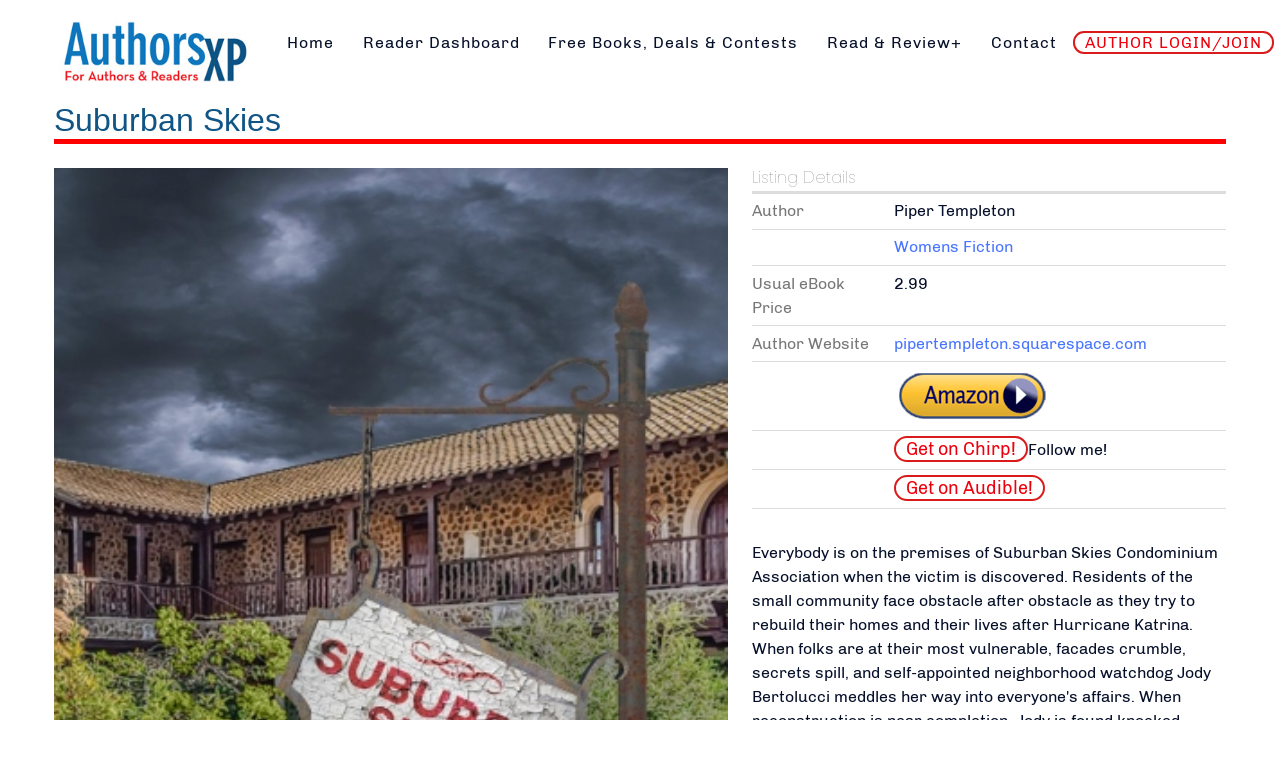

--- FILE ---
content_type: text/html; charset=utf-8
request_url: https://www.authorsxp.com/readers/all-books/women-s-fiction/womens/4190-suburban-skies
body_size: 6887
content:
<!DOCTYPE html>
<html lang="en-GB" dir="ltr">
        
<head>
    
            <meta name="viewport" content="width=device-width, initial-scale=1.0">
        <meta http-equiv="X-UA-Compatible" content="IE=edge" />
        

        
            
         <meta charset="utf-8">
	<meta name="title" content="Suburban Skies">
	<meta name="description" content="Everybody is on the premises of Suburban Skies Condominium Association when the victim is discovered. Residents of the small community face obstacle after obstacle as they try to rebuild their homes and their lives after Hurricane Katrina.">
	<title>Suburban Skies</title>
	<link href="https://www.authorsxp.com/readers/all-books/women-s-fiction/womens/4190-suburban-skies" rel="canonical">
	<link href="https://www.authorsxp.com/component/search/?Itemid=4407&amp;task=viewlink&amp;link_id=4190&amp;format=opensearch" rel="search" title="Search AuthorsXP - The Authors Experience" type="application/opensearchdescription+xml">
	<link href="/favicon.ico" rel="icon" type="image/vnd.microsoft.icon">

    <link href="/media/vendor/bootstrap/css/bootstrap.min.css?5.3.3" rel="stylesheet">
	<link href="/components/com_mtree/templates/banyan/template.css" rel="stylesheet">
	<link href="/media/gantry5/engines/nucleus/css-compiled/nucleus.css" rel="stylesheet">
	<link href="/templates/rt_akuatik/custom/css-compiled/akuatik_15.css" rel="stylesheet">
	<link href="/media/gantry5/engines/nucleus/css-compiled/bootstrap5.css" rel="stylesheet">
	<link href="/media/system/css/joomla-fontawesome.min.css" rel="stylesheet">
	<link href="/media/plg_system_debug/css/debug.css" rel="stylesheet">
	<link href="/media/gantry5/assets/css/font-awesome6-all.min.css" rel="stylesheet">
	<link href="/templates/rt_akuatik/custom/css-compiled/akuatik-joomla_15.css" rel="stylesheet">
	<link href="/templates/rt_akuatik/custom/css-compiled/custom_15.css" rel="stylesheet">

    <script type="application/json" class="joomla-script-options new">{"system.paths":{"root":"","rootFull":"https:\/\/www.authorsxp.com\/","base":"","baseFull":"https:\/\/www.authorsxp.com\/"},"csrf.token":"ad0a2aef101afcb532e009c33e8cd257"}</script>
	<script src="/media/system/js/core.min.js?2cb912"></script>
	<script src="/media/vendor/jquery/js/jquery.min.js?3.7.1"></script>
	<script src="/media/legacy/js/jquery-noconflict.min.js?504da4"></script>
	<script src="https://www.authorsxp.com/plugins/system/mt_custom_expire/mt_custom_expire.js"></script>
	<script src="//assets.pinterest.com/js/pinit.js"></script>
	<script src="/media/com_mtree/js/vote.js"></script>
	<script src="/media/com_mtree/js/jquery.fancybox.js"></script>
	<script src="https://code.jquery.com/ui/1.11.4/jquery-ui.min.js"></script>
	<script>var mtoken="ad0a2aef101afcb532e009c33e8cd257";
var JURI_ROOT="https://www.authorsxp.com/";
var ratingImagePath="/media/com_mtree/images/";
var langRateThisListing="Rate this listing";
var ratingText=new Array();
ratingText[5]="Excellent!";
ratingText[4]="Good";
ratingText[3]="Average";
ratingText[2]="Fair";
ratingText[1]="Very Poor";
</script>
	<meta property="og:site_name" content="AuthorsXP - The Authors Experience"/>
	<meta property="og:title" content="Suburban Skies"/>
	<meta property="og:description" content="Everybody is on the premises of Suburban Skies Condominium Association when the victim is discovered. Residents of the small community face obstacle after obstacle as they try to rebuild their homes and their lives after Hurricane Katrina."/>
	<meta property="og:url" content="https://www.authorsxp.com/readers/all-books/women-s-fiction/womens/4190-suburban-skies"/>
	<meta property="og:image" content="https://www.authorsxp.com/media/com_mtree/images/listings/o/4730.jpg"/>
	<meta name="twitter:card" content="summary">
	<meta property="og:locale" content="en_GB" class="4SEO_ogp_tag">
	<meta property="og:url" content="https://www.authorsxp.com/readers/all-books/women-s-fiction/womens/4190-suburban-skies" class="4SEO_ogp_tag">
	<meta property="og:site_name" content="AuthorsXP - The Authors Experience" class="4SEO_ogp_tag">
	<meta property="og:type" content="article" class="4SEO_ogp_tag">
	<meta property="og:title" content="Suburban Skies" class="4SEO_ogp_tag">
	<meta property="og:description" content="Everybody is on the premises of Suburban Skies Condominium Association when the victim is discovered. Residents of the small community face obstacle after obstacle as they try to rebuild their homes and their lives after Hurricane Katrina." class="4SEO_ogp_tag">
	<meta property="fb:app_id" content="966242223397117" class="4SEO_ogp_tag">
	<meta property="og:image" content="https://www.authorsxp.com/media/com_mtree/images/listings/m/4730.jpg" class="4SEO_ogp_tag">
	<meta property="og:image:width" content="375" class="4SEO_ogp_tag">
	<meta property="og:image:height" content="600" class="4SEO_ogp_tag">
	<meta property="og:image:alt" content="4730.jpg" class="4SEO_ogp_tag">
	<meta property="og:image:secure_url" content="https://www.authorsxp.com/media/com_mtree/images/listings/m/4730.jpg" class="4SEO_ogp_tag">
	<meta name="twitter:card" content="summary" class="4SEO_tcards_tag">
	<meta name="twitter:site" content="@authorsxp" class="4SEO_tcards_tag">
	<meta name="twitter:url" content="https://www.authorsxp.com/readers/all-books/women-s-fiction/womens/4190-suburban-skies" class="4SEO_tcards_tag">
	<meta name="twitter:title" content="Suburban Skies" class="4SEO_tcards_tag">
	<meta name="twitter:description" content="Everybody is on the premises of Suburban Skies Condominium Association when the victim is discovered. Residents of the small community face obstacle after obstacle as they try to rebuild their homes and their lives after Hurricane Katrina." class="4SEO_tcards_tag">
	<meta name="twitter:image" content="https://www.authorsxp.com/media/com_mtree/images/listings/m/4730.jpg" class="4SEO_tcards_tag">
	<meta name="google-site-verification" content="biXICqyWcy9nmSf-DwHsXcFEBuIlh0wfaqIzF6lPIhk"  class="4SEO_google_site_verification_tag" />

    
                    
<link rel="preconnect" href="https://fonts.googleapis.com">
<link rel="preconnect" href="https://fonts.gstatic.com" crossorigin>
<link href="https://fonts.googleapis.com/css2?family=Love+Light&display=swap" rel="stylesheet">

<link rel="preconnect" href="https://fonts.googleapis.com">
<link rel="preconnect" href="https://fonts.gstatic.com" crossorigin>
<link href="https://fonts.googleapis.com/css2?family=Vujahday+Script&display=swap" rel="stylesheet">

<link rel="preconnect" href="https://fonts.googleapis.com">
<link rel="preconnect" href="https://fonts.gstatic.com" crossorigin>
<link href="https://fonts.googleapis.com/css2?family=Eater&display=swap" rel="stylesheet">

<link rel="preconnect" href="https://fonts.googleapis.com">
<link rel="preconnect" href="https://fonts.gstatic.com" crossorigin>
<link href="https://fonts.googleapis.com/css2?family=Special+Elite&display=swap" rel="stylesheet">

<link rel="preconnect" href="https://fonts.googleapis.com">
<link rel="preconnect" href="https://fonts.gstatic.com" crossorigin>
<link href="https://fonts.googleapis.com/css2?family=Felipa&display=swap" rel="stylesheet">
	<meta name="robots" content="max-snippet:-1, max-image-preview:large, max-video-preview:-1" class="4SEO_robots_tag">
</head>

    <body class="gantry tilt site com_mtree view-home no-layout task-viewlink dir-ltr itemid-4407 outline-15 g-offcanvas-left g-default g-style-preset1">
        
                    

        <div id="g-offcanvas"  data-g-offcanvas-swipe="0" data-g-offcanvas-css3="1">
                        <div class="g-grid">                        

        <div class="g-block size-100">
             <div id="mobile-menu-2576-particle" class="g-content g-particle">            <div id="g-mobilemenu-container" data-g-menu-breakpoint="51rem"></div>
            </div>
        </div>
            </div>
    </div>
        <div id="g-page-surround">
            <div class="g-offcanvas-hide g-offcanvas-toggle" role="navigation" data-offcanvas-toggle aria-controls="g-offcanvas" aria-expanded="false"><i class="fa fa-fw fa-bars"></i></div>                        

                    
                <section id="g-top">
                                        <div class="g-grid">                        

        <div class="g-block size-100">
             <div class="g-system-messages">
                                            <div id="system-message-container">
    </div>

            
    </div>
        </div>
            </div>
            
    </section>
        
                <section id="g-navigation">
                                        <div class="g-grid">                        

        <div class="g-block size-21">
             <div class="g-content">
                                    <div class="platform-content"><div class="utility-a moduletable nopaddingall">
        
<div id="mod-custom87" class="mod-custom custom">
    <p><a href="https://authorsxp.com/index.php" title="authorsxp home"><img src="https://authorsxp.com/images/authorsxplogo.jpg" alt="" width="248" height="85" style="float: left; padding: 0 0 0 60px;" /></a></p></div>
</div></div>
            
        </div>
        </div>
                    

        <div class="g-block size-79 center">
             <div id="menu-8080-particle" class="g-content g-particle">            <nav class="g-main-nav" data-g-hover-expand="true">
        <ul class="g-toplevel">
                                                                                                                
        
                
        
                
        
        <li class="g-menu-item g-menu-item-type-component g-menu-item-101 g-standard  ">
                            <a class="g-menu-item-container" href="/">
                                                                <span class="g-menu-item-content">
                                    <span class="g-menu-item-title">Home</span>
            
                    </span>
                                                </a>
                                </li>
    
                                                                                                
                                                                                                                                
                
        
                
        
        <li class="g-menu-item g-menu-item-type-url g-menu-item-334 g-standard  ">
                            <a class="g-menu-item-container" href="https://AXPBooks.com" target="_blank" rel="noopener&#x20;noreferrer">
                                                                <span class="g-menu-item-content">
                                    <span class="g-menu-item-title">Reader Dashboard</span>
            
                    </span>
                                                </a>
                                </li>
    
                                                                                                
        
                
        
                
        
        <li class="g-menu-item g-menu-item-type-component g-menu-item-1443 g-standard  ">
                            <a class="g-menu-item-container" href="/find-book-deals">
                                                                <span class="g-menu-item-content">
                                    <span class="g-menu-item-title">Free Books, Deals &amp; Contests</span>
            
                    </span>
                                                </a>
                                </li>
    
                                                                                                
        
                
        
                
        
        <li class="g-menu-item g-menu-item-type-component g-menu-item-1444 g-standard  ">
                            <a class="g-menu-item-container" href="/read-and-review-programs">
                                                                <span class="g-menu-item-content">
                                    <span class="g-menu-item-title">Read &amp; Review+</span>
            
                    </span>
                                                </a>
                                </li>
    
                                                                                                
        
                
        
                
        
        <li class="g-menu-item g-menu-item-type-component g-menu-item-469 g-standard  ">
                            <a class="g-menu-item-container" href="/contact">
                                                                <span class="g-menu-item-content">
                                    <span class="g-menu-item-title">Contact</span>
            
                    </span>
                                                </a>
                                </li>
    
                                                                                                
        
                
        
                
        
        <li class="g-menu-item g-menu-item-type-component g-menu-item-4272 g-standard  ">
                            <a class="g-menu-item-container redlink" href="/author-login">
                                                                <span class="g-menu-item-content">
                                    <span class="g-menu-item-title">AUTHOR LOGIN/JOIN</span>
            
                    </span>
                                                </a>
                                </li>
    
    
        </ul>
    </nav>
            </div>
        </div>
            </div>
            
    </section>
    
                                
    
    
                <section id="g-container-main" class="g-wrapper">
                            <div class="g-grid">                        

        <div class="g-block size-100">
             <main id="g-mainbar" class="section-horizontal-paddings">
                                        <div class="g-grid">                        

        <div class="g-block size-100">
             <div class="g-content">
                                                            <div class="platform-content container"><div class="row"><div class="col"><div class="mt-page-listing" >
	<div class="mt-page-ld-style-6">
<!-- Listing Details Style 6 -->
<div id="listing" class="link-id-4190 cat-id-148 tlcat-id-129">
<h1 class="row align-items-start gx-0"><div class="col-sm-11"><span itemprop="name">Suburban Skies </span></div>	<div class="col-sm-1"></div>
</h1>
<div class="row gx-4"><div class="col-lg-7"><script src="/media/com_mtree/js/flexslider/jquery.flexslider-min.js"></script>
<script src="/media/com_mtree/js/magnific-popup/jquery.magnific-popup.min.js"></script>
<style>
	.flex-direction-nav a:before {
		font-family: "Font Awesome\ 6 Free";
	}
</style>
<style>
	.slider-for .slick-slide.slick-active img {
		width: 100%;
	}
</style>
<div class="row">
	<div class="images">		<ul class="mt-thumbnails-only-one">
			<li style="width:100%">
			<img src="https://www.authorsxp.com/media/com_mtree/images/listings/m/4730.jpg" alt="4730.jpg" style="width:100%"/>
			</li>
		</ul>

		
	</div>
</div>

</div><div class="col-lg-5"><h3 class="listing_details">Listing Details</h3>
<div class="fields">
<div class="row gx-0"><div id="field_33" class="col-lg-12 mt-ld-field mfieldtype_corefirstname" ><div class="caption">Author</div><div class="output">Piper Templeton</div></div></div><div class="row gx-0"><div id="field_44" class="col-lg-12 mt-ld-field mfieldtype_category" ><div class="caption"></div><div class="output"><ul><li><a class="primaryCategory" href="/readers/all-books/women-s-fiction/womens">Womens Fiction</a></li><ul></div></div></div><div class="row gx-0"><div id="field_13" class="col-lg-12 mt-ld-field mfieldtype_coreprice" ><div class="caption">Usual eBook Price</div><div class="output">2.99</div></div></div><div class="row gx-0"><div id="field_12" class="col-lg-12 mt-ld-field mfieldtype_corewebsite" ><div class="caption">Author Website</div><div class="output"><a href="http://pipertempleton.squarespace.com/" target="_blank">pipertempleton.squarespace.com</a></div></div></div><div class="row gx-0"><div id="field_42" class="col-lg-12 mt-ld-field mfieldtype_mweblink" ><div class="caption"></div><div class="output"><a href="https://www.amazon.com/Suburban-Skies-Piper-Templeton-ebook/dp/B08529JXXL/ref=sr_1_1?keywords=Suburban+Skies&qid=1582666002&s=digital-text&sr=1-1" target="_blank" onClick="javascript: pageTracker._trackPageview('/outgoing/www.amazon.com/Suburban-Skies-Piper-Templeton-ebook/dp/B08529JXXL/ref=sr_1_1?keywords=Suburban+Skies&qid=1582666002&s=digital-text&sr=1-1');"><img src="https://AuthorsXP.com/images/buyonamazon.png" alt="" /></a></div></div></div><div class="row gx-0"><div id="field_35" class="col-lg-12 mt-ld-field mfieldtype_mweblink" ><div class="caption"></div><div class="output"><a href="https://twitter.com/PiperETempleton" target="_blank"><span class="mosetlink">Get on Chirp!</span></a><span class="suffix">Follow me!</span></div></div></div><div class="row gx-0"><div id="field_36" class="col-lg-12 mt-ld-field mfieldtype_mweblink" ><div class="caption"></div><div class="output"><a href="https://www.facebook.com/profile.php?id=100008395154084" target="_blank"><span class="mosetlink">Get on Audible!</span></a></div></div></div></div><div class="listing-desc"><span itemprop="description">Everybody is on the premises of Suburban Skies Condominium Association when the victim is discovered. Residents of the small community face obstacle after obstacle as they try to rebuild their homes and their lives after Hurricane Katrina. When folks are at their most vulnerable, facades crumble, secrets spill, and self-appointed neighborhood watchdog Jody Bertolucci meddles her way into everyone's affairs. When reconstruction is near completion, Jody is found knocked unconscious in her FEMA trailer, and every neighbor is a suspect.</span></div></div></div>	<div class="listing-share">
					<div class="listing-share-item listing-share-email"><a title="Share via Email" href="mailto:?subject=Suburban Skies&body=Everybody%20is%20on%20the%20premises%20of%20Suburban%20Skies%20Condominium%20Association%20when%20the%20victim%20is%20discovered.%20Residents%20of%20the%20small%20community%20face%20obstacle%20after%20obstacle%20as%20they%20try%20to%20rebuild%20their%20homes%20and%20their%20lives%20after%20Hurricane%20Katrina.%20%0A%0A%20https%3A%2F%2Fwww.authorsxp.com%2Freaders%2Fall-books%2Fwomen-s-fiction%2Fwomens%2F4190-suburban-skies"><svg xmlns="http://www.w3.org/2000/svg" viewBox="0 0 512 512" width=24 height=24><path fill="currentColor" d="M48 64C21.5 64 0 85.5 0 112c0 15.1 7.1 29.3 19.2 38.4L236.8 313.6c11.4 8.5 27 8.5 38.4 0L492.8 150.4c12.1-9.1 19.2-23.3 19.2-38.4c0-26.5-21.5-48-48-48H48zM0 176V384c0 35.3 28.7 64 64 64H448c35.3 0 64-28.7 64-64V176L294.4 339.2c-22.8 17.1-54 17.1-76.8 0L0 176z" /></svg></a></div>
					<div class="listing-share-item listing-share-facebook"><a target="_blank" href="https://www.facebook.com/sharer/sharer.php?u=https://www.authorsxp.com/readers/all-books/women-s-fiction/womens/4190-suburban-skies" onclick="void window.open(this.href, 'win2', 'status=no,toolbar=no,scrollbars=yes,titlebar=no,menubar=no,resizable=yes,width=640,height=480,directories=no,location=no'); return false;">
				<svg xmlns="http://www.w3.org/2000/svg" viewBox="0 0 320 512" width=15 height=24 fill="currentColor"><<path d="M80 299.3V512H196V299.3h86.5l18-97.8H196V166.9c0-51.7 20.3-71.5 72.7-71.5c16.3 0 29.4 .4 37 1.2V7.9C291.4 4 256.4 0 236.2 0C129.3 0 80 50.5 80 159.4v42.1H14v97.8H80z"/></svg>
			</a></div>
					<div class="listing-share-item listing-share-linkedin"><a href="https://www.linkedin.com/shareArticle?mini=true&url=https%3A%2F%2Fwww.authorsxp.com%2Freaders%2Fall-books%2Fwomen-s-fiction%2Fwomens%2F4190-suburban-skies&title=Suburban%20Skies&summary=Everybody%20is%20on%20the%20premises%20of%20Suburban%20Skies%20Condominium%20Association%20when%20the%20victim%20is%20discovered.%20Residents%20of%20the%20small%20community%20face%20obstacle%20after%20obstacle%20as%20they%20try%20to%20rebuild%20their%20homes%20and%20their%20lives%20after%20Hurricane%20Katrina." onclick="void window.open(this.href, 'win2', 'status=no,toolbar=no,scrollbars=yes,titlebar=no,menubar=no,resizable=yes,width=640,height=480,directories=no,location=no'); return false;">
				<svg xmlns="http://www.w3.org/2000/svg" viewBox="0 0 448 512" width=21 height=24 fill="currentColor"><path d="M100.3 448H7.4V148.9h92.9zM53.8 108.1C24.1 108.1 0 83.5 0 53.8a53.8 53.8 0 0 1 107.6 0c0 29.7-24.1 54.3-53.8 54.3zM447.9 448h-92.7V302.4c0-34.7-.7-79.2-48.3-79.2-48.3 0-55.7 37.7-55.7 76.7V448h-92.8V148.9h89.1v40.8h1.3c12.4-23.5 42.7-48.3 87.9-48.3 94 0 111.3 61.9 111.3 142.3V448z"/></svg>
			</a></div>
					<div class="listing-share-item listing-share-twitter"><a href="https://twitter.com/intent/tweet?text=Suburban%20Skies&url=https%3A%2F%2Fwww.authorsxp.com%2Freaders%2Fall-books%2Fwomen-s-fiction%2Fwomens%2F4190-suburban-skies" onclick="void window.open(this.href, 'win2', 'status=no,toolbar=no,scrollbars=yes,titlebar=no,menubar=no,resizable=yes,width=640,height=480,directories=no,location=no'); return false;">
				<svg xmlns="http://www.w3.org/2000/svg" viewBox="0 0 512 512" width=24 height=24 fill="currentColor"><path d="M459.4 151.7c.3 4.5 .3 9.1 .3 13.6 0 138.7-105.6 298.6-298.6 298.6-59.5 0-114.7-17.2-161.1-47.1 8.4 1 16.6 1.3 25.3 1.3 49.1 0 94.2-16.6 130.3-44.8-46.1-1-84.8-31.2-98.1-72.8 6.5 1 13 1.6 19.8 1.6 9.4 0 18.8-1.3 27.6-3.6-48.1-9.7-84.1-52-84.1-103v-1.3c14 7.8 30.2 12.7 47.4 13.3-28.3-18.8-46.8-51-46.8-87.4 0-19.5 5.2-37.4 14.3-53 51.7 63.7 129.3 105.3 216.4 109.8-1.6-7.8-2.6-15.9-2.6-24 0-57.8 46.8-104.9 104.9-104.9 30.2 0 57.5 12.7 76.7 33.1 23.7-4.5 46.5-13.3 66.6-25.3-7.8 24.4-24.4 44.8-46.1 57.8 21.1-2.3 41.6-8.1 60.4-16.2-14.3 20.8-32.2 39.3-52.6 54.3z"/></svg>
			</a></div>
					<div class="listing-share-item listing-share-pinterest"><a href="https://pinterest.com/pin/create/link/?url=https%3A%2F%2Fwww.authorsxp.com%2Freaders%2Fall-books%2Fwomen-s-fiction%2Fwomens%2F4190-suburban-skies&description=Suburban Skies&media=https://www.authorsxp.com/media/com_mtree/images/listings/o/4730.jpg" onclick="void window.open(this.href, 'win2', 'status=no,toolbar=no,scrollbars=yes,titlebar=no,menubar=no,resizable=yes,width=640,height=480,directories=no,location=no'); return false;">
				<svg xmlns="http://www.w3.org/2000/svg" viewBox="0 0 384 512" width=18 height=24 fill="currentColor"><path d="M204 6.5C101.4 6.5 0 74.9 0 185.6 0 256 39.6 296 63.6 296c9.9 0 15.6-27.6 15.6-35.4 0-9.3-23.7-29.1-23.7-67.8 0-80.4 61.2-137.4 140.4-137.4 68.1 0 118.5 38.7 118.5 109.8 0 53.1-21.3 152.7-90.3 152.7-24.9 0-46.2-18-46.2-43.8 0-37.8 26.4-74.4 26.4-113.4 0-66.2-93.9-54.2-93.9 25.8 0 16.8 2.1 35.4 9.6 50.7-13.8 59.4-42 147.9-42 209.1 0 18.9 2.7 37.5 4.5 56.4 3.4 3.8 1.7 3.4 6.9 1.5 50.4-69 48.6-82.5 71.4-172.8 12.3 23.4 44.1 36 69.3 36 106.2 0 153.9-103.5 153.9-196.8C384 71.3 298.2 6.5 204 6.5z"/></svg>
			</a></div>
					<div class="listing-share-item listing-share-whatsapp"><a href="whatsapp://send?text=https%3A%2F%2Fwww.authorsxp.com%2Freaders%2Fall-books%2Fwomen-s-fiction%2Fwomens%2F4190-suburban-skies" onclick="void window.open(this.href, 'win2', 'status=no,toolbar=no,scrollbars=yes,titlebar=no,menubar=no,resizable=yes,width=640,height=480,directories=no,location=no'); return false;">
				<svg xmlns="http://www.w3.org/2000/svg" viewBox="0 0 448 512" width=21 height=24 fill="currentColor"><path d="M380.9 97.1C339 55.1 283.2 32 223.9 32c-122.4 0-222 99.6-222 222 0 39.1 10.2 77.3 29.6 111L0 480l117.7-30.9c32.4 17.7 68.9 27 106.1 27h.1c122.3 0 224.1-99.6 224.1-222 0-59.3-25.2-115-67.1-157zm-157 341.6c-33.2 0-65.7-8.9-94-25.7l-6.7-4-69.8 18.3L72 359.2l-4.4-7c-18.5-29.4-28.2-63.3-28.2-98.2 0-101.7 82.8-184.5 184.6-184.5 49.3 0 95.6 19.2 130.4 54.1 34.8 34.9 56.2 81.2 56.1 130.5 0 101.8-84.9 184.6-186.6 184.6zm101.2-138.2c-5.5-2.8-32.8-16.2-37.9-18-5.1-1.9-8.8-2.8-12.5 2.8-3.7 5.6-14.3 18-17.6 21.8-3.2 3.7-6.5 4.2-12 1.4-32.6-16.3-54-29.1-75.5-66-5.7-9.8 5.7-9.1 16.3-30.3 1.8-3.7 .9-6.9-.5-9.7-1.4-2.8-12.5-30.1-17.1-41.2-4.5-10.8-9.1-9.3-12.5-9.5-3.2-.2-6.9-.2-10.6-.2-3.7 0-9.7 1.4-14.8 6.9-5.1 5.6-19.4 19-19.4 46.3 0 27.3 19.9 53.7 22.6 57.4 2.8 3.7 39.1 59.7 94.8 83.8 35.2 15.2 49 16.5 66.6 13.9 10.7-1.6 32.8-13.4 37.4-26.4 4.6-13 4.6-24.1 3.2-26.4-1.3-2.5-5-3.9-10.5-6.6z"/></svg>
			</a></div>
			</div>
		<div class="listing-facebook-like">
		<div class="row">
			<div class="col-lg-12">
				<div id="fb-root"></div>
				<script>(function(d, s, id) {
						var js, fjs = d.getElementsByTagName(s)[0];
						if (d.getElementById(id)) return;
						js = d.createElement(s); js.id = id;
						js.src = "//connect.facebook.net/en_US/sdk.js#xfbml=1&version=v2.3";
						fjs.parentNode.insertBefore(js, fjs);
					}(document, 'script', 'facebook-jssdk'));</script>
				<div class="fb-like" data-href="https://www.authorsxp.com/readers/all-books/women-s-fiction/womens/4190-suburban-skies" data-layout="standard" data-action="like" data-show-faces="true" data-share="false"></div>
			</div>
		</div>
	</div>
	</div></div></div></div></div></div>
    
            
    </div>
        </div>
            </div>
            
    </main>
        </div>
            </div>
    
    </section>
    
    
                                
    
    
                <section id="g-container-footer" class="g-wrapper">
                            <div class="g-grid">                        

        <div class="g-block size-100">
             <footer id="g-footer" class="section-horizontal-paddings section-vertical-paddings medpaddingbottom">
                                        <div class="g-grid">                        

        <div class="g-block size-34">
             <div class="g-content">
                                    <div class="platform-content"><div class="footer-a moduletable title1">
            <h3 class="g-title">AUTHORS LOGIN/JOIN</h3>        
<div id="mod-custom515" class="mod-custom custom">
    <a href="https://authorsxp.com/free-form">Click here to LOGIN or CREATE YOUR FREE ACCOUNT. </a>Once you're logged in, you'll be able to see the special author-only marketing menu and explore all our programs, from Daily Deal Newsletter inclusion to Newsletter List Building to Personalized Author Help!</div>
</div></div><div class="platform-content"><div class="footer-a moduletable ">
        <div class="search">
	<form action="/readers/all-books/women-s-fiction/womens/4190-suburban-skies" method="post" class="form-inline" role="search">
		 <button class="button btn btn-primary" onclick="this.form.searchword.focus();">Search</button><label for="mod-search-searchword385" class="element-invisible">Search ...</label> <input name="searchword" id="mod-search-searchword385" maxlength="200"  class="inputbox search-query input-medium" type="search" placeholder="Search ..." />		<input type="hidden" name="task" value="search" />
		<input type="hidden" name="option" value="com_search" />
		<input type="hidden" name="Itemid" value="4407" />
	</form>
</div>
</div></div>
            
        </div>
        </div>
                    

        <div class="g-block size-33">
             <div class="g-content">
                                    <div class="platform-content"><div class="footer-b moduletable box2">
        
<div id="mod-custom159" class="mod-custom custom">
    <div style="text-align: center;">&nbsp;</div>
<p style="text-align: center;">© 2025 Authors Cross-Promotion. All Rights Reserved.<br />&nbsp;<a href="https://authorsxp.com/privacy"><span style="color: #ffffff;">Privacy &amp; Terms</span></a>&nbsp;| <a href="https://authorsxp.com/contact"><span style="color: #ffffff;">Contact</span></a>&nbsp;|&nbsp;<a href="https://authorsxp.com/pdfs/Information_Security_Policy.pdf" target="_blank" rel="noopener"><span style="color: #ffffff;">Information Security Policy</span></a></p>
<p style="text-align: center;"><span style="font-size: 8pt;"><em>AuthorsXP is a participant in the Amazon Services LLC Associates Program, an affiliate advertising program designed to provide a means for sites to earn advertising fees by advertising and linking to Amazon.com.</em></span></p></div>
</div></div>
            
        </div>
        </div>
            </div>
            
    </footer>
        </div>
            </div>
    
    </section>
    
    
                        

        </div>
                    

                        <script type="text/javascript" src="/media/gantry5/assets/js/main.js"></script>
    

    

        
    <noscript class="4SEO_cron">
    <img aria-hidden="true" alt="" style="position:absolute;bottom:0;left:0;z-index:-99999;" src="https://www.authorsxp.com/index.php/_wblapi?nolangfilter=1&_wblapi=/forseo/v1/cron/image/" data-pagespeed-no-transform data-speed-no-transform />
</noscript>
<script class="4SEO_cron" data-speed-no-transform >setTimeout(function () {
        var e = document.createElement('img');
        e.setAttribute('style', 'position:absolute;bottom:0;right:0;z-index:-99999');
        e.setAttribute('aria-hidden', 'true');
        e.setAttribute('src', 'https://www.authorsxp.com/index.php/_wblapi?nolangfilter=1&_wblapi=/forseo/v1/cron/image/' + Math.random().toString().substring(2) + Math.random().toString().substring(2)  + '.svg');
        document.body.appendChild(e);
        setTimeout(function () {
            document.body.removeChild(e)
        }, 3000)
    }, 3000);
</script>
</body>
</html>
